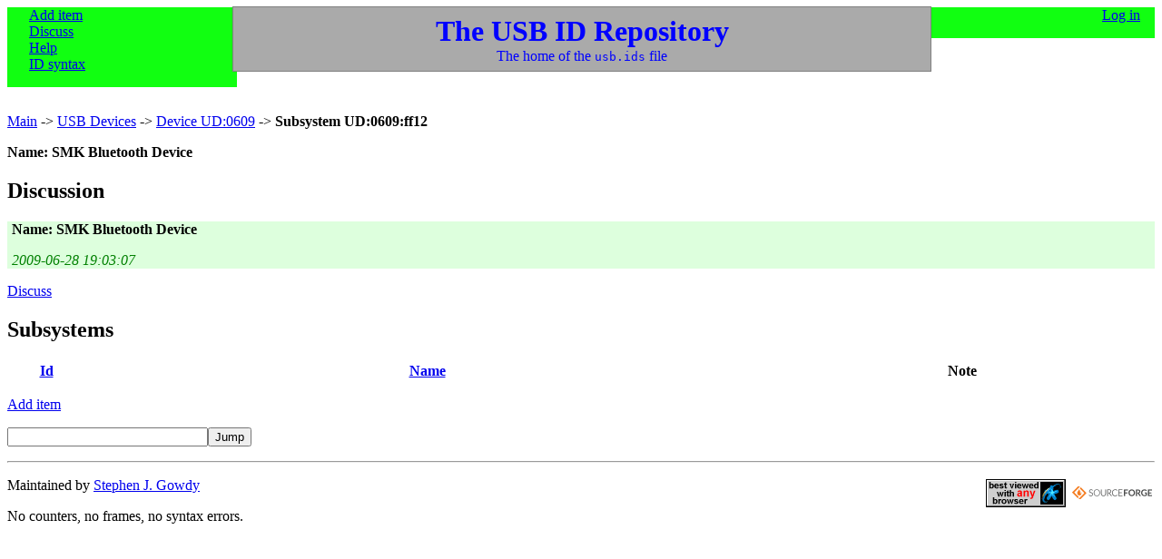

--- FILE ---
content_type: text/html; charset=utf-8
request_url: https://usb-ids.gowdy.us/read/UD/0609/ff12?sort=name
body_size: 2524
content:
<!DOCTYPE HTML PUBLIC "-//W3C//DTD HTML 4.01//EN" "http://www.w3.org/TR/html4/strict.dtd">
<html lang="en"><head><title>USB Devices</title>
<link rel='stylesheet' type='text/css' media='screen' href='/static/screen.css'>
<link rel='stylesheet' type='text/css' media='print' href='/static/print.css'>
<link rel='stylesheet' type='text/css' media='screen,print' href='/static/common.css'>
<style type='text/css' media='screen,print'>col.id-col { width: 11.25ex; }</style>
</head><body>
<div class='top'>
<div class='lmenu'>
<ul>
  <li><a href='/mods/UD/0609/ff12?sort=name?action=newitem'>Add item</a>
  <li><a href='/mods/UD/0609/ff12?sort=name?action=newhistory'>Discuss</a>
  <li><a href='/read/?action=help?help=list'>Help</a>
  <li><a href='/read/?action=help?help=usb'>ID syntax</a>
</ul>
</div>
<div class='rmenu'>
<ul>
  <li><a href='/mods/?action=login'>Log in</a>
</ul>
</div>
<div class="bluesquare"><h1>The USB ID Repository</h1><p class="home">The home of the <code>usb.ids</code> file</div><div class='clear'></div></div>
<div class='path'>
<p><a href='/'>Main</a> -&gt; <a href='/read/UD'>USB Devices</a> -&gt; <a href='/read/UD/0609'>Device UD:0609</a> -&gt; <strong>Subsystem UD:0609:ff12</strong></div>
<div class="name"><p>Name: SMK Bluetooth Device</div><div class='discussion'>
<h2>Discussion</h2><div class='main-history'>
<p class='itemname'>Name: SMK Bluetooth Device
<p class='time'>2009-06-28 19:03:07
</div>
<p><a href='?sort=name?action=newhistory'>Discuss</a>
</div>
<h2>Subsystems</h2>
<table class="subnodes"><col class='id-col'>
<col class='name-col'>
<col class='note-col'>
<tr>
<th><a href="/read/UD/0609/ff12?sort=id">Id</a>
<th><a href="/read/UD/0609/ff12?sort=rname">Name</a>
<th>Note
</table><p><a href='?sort=name?restrict=?action=newitem'>Add item</a>
<form id='jump' class='jump' name='jump' method='POST' action='?sort=name?restrict=?action=jump'>
<p>
<input type='text' class='jump' name='where'><input type='submit' value='Jump'>
</form>

<div class="footer"><hr>
<div class="campaign"><a href="http://sourceforge.net/"><img src="https://sourceforge.net/sflogo.php?group_id=35833" width="88" height="31" alt="SourceForge"></a></div>
<div class="campaign"><a href="http://www.anybrowser.org/campaign/"><img src="/static/anybrowser.png" width=88 height=31 alt="Best viewed with any browser."></a></div>
<p class="maintain">
Maintained by <a href="http://cern.ch/gowdy">Stephen J. Gowdy</a>
<p class="maintain">No counters, no frames, no syntax errors.
</div></body></html>